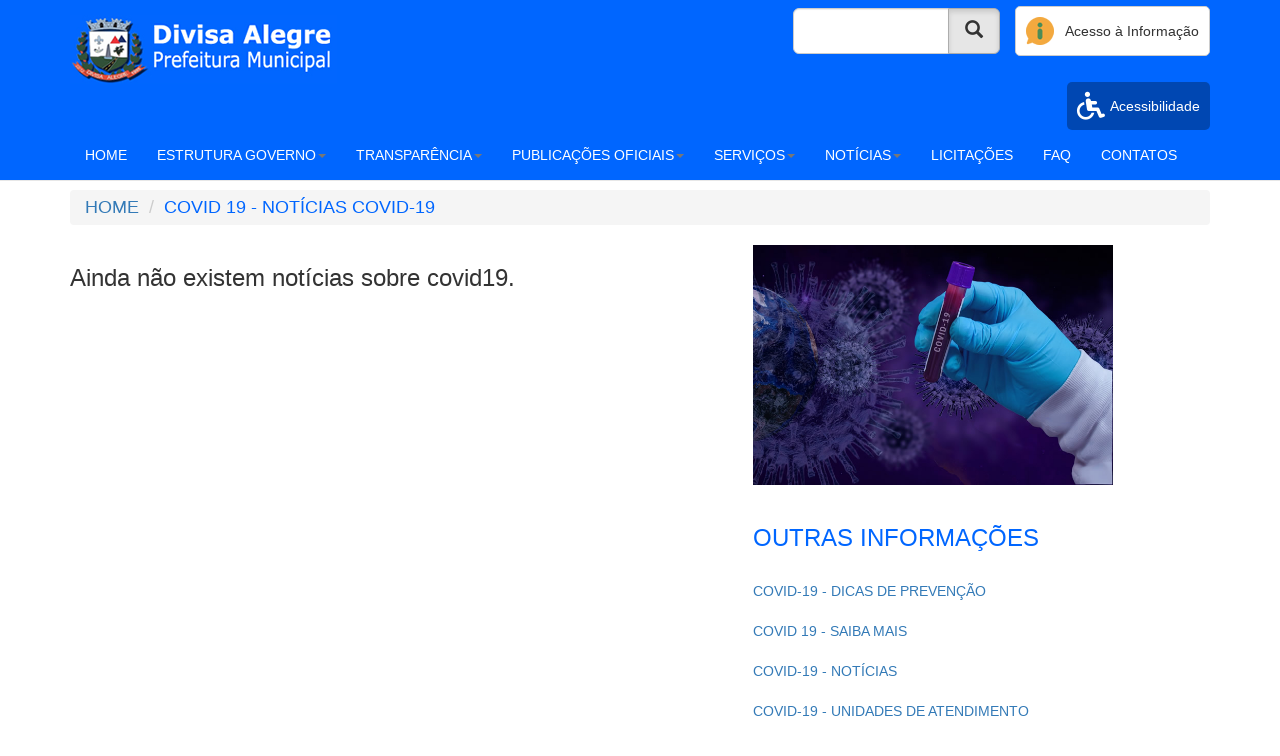

--- FILE ---
content_type: text/html; charset=UTF-8
request_url: https://divisaalegre.mg.gov.br/covidNoticias.php
body_size: 4911
content:
<!DOCTYPE html>
<html lang="en">

<head>
	<title>Prefeitura de Divisa Alegre - Minas Gerais</title>
	<meta http-equiv="Content-Type" content="text/html; charset=utf-8" />
    <meta http-equiv="X-UA-Compatible" content="IE=edge"/>
	<meta name="description" content="Prefeitura de Divisa Alegre - Minas Gerais" />
	<meta name="keywords" content="Prefeitura de Divisa Alegre - Minas Gerais" />
	<meta name="subject" content="Prefeitura de Divisa Alegre - Minas Gerais" />
	<meta name="document-rating" content="GENERAL" />
	<meta name="document-state" content="dynamic" />
	<meta name="REVISIT-AFTER" content="3 days" />
	<meta name="LANGUAGE" content="Portuguese" />
	<meta name="ROBOTS" content="index, follow" />
	<meta name="GOOGLEBOT" content="INDEX, FOLLOW" />
	<meta name="audience" content="all" />
    <meta name="viewport" content="width=device-width, initial-scale=1"/>		
	
    <meta property="og:site_name" content="Prefeitura de Divisa Alegre - Minas Gerais" />  
	<meta name="og:description" content="Prefeitura de Divisa Alegre - Minas Gerais" />
	<meta name="og:keywords" content="Prefeitura de Divisa Alegra - Minas Gerais" />	
    <meta property="og:type" content="website" />  
	<meta property="og:locale" content="pt_BR" />
	<meta property="og:title" content="Prefeitura de Divisa Alegre - Minas Gerais" />
	<meta property="og:url" content="Prefeitura de Divisa Alegre - Minas Gerais" />
	<meta property="og:image" content="http://www.divisaalegre.mg.gov.br/img/imagemOG.jpg" />

    <!-- Bootstrap Core CSS -->
    <link href="css/bootstrap.min.css" rel="stylesheet">
    <!-- Custom CSS -->
    <link href="css/acessibilidade.css" rel="stylesheet">
    <link href="css/modern-business.css" rel="stylesheet">
    <!-- Custom Fonts -->
	<link rel="stylesheet" href="https://cdnjs.cloudflare.com/ajax/libs/font-awesome/6.0.0-beta3/css/all.min.css">

    <!-- HTML5 Shim and Respond.js IE8 support of HTML5 elements and media queries -->
    <!-- WARNING: Respond.js doesn't work if you view the page via file:// -->
    <!--[if lt IE 9]>
        <script src="https://oss.maxcdn.com/libs/html5shiv/3.7.0/html5shiv.js"></script>
        <script src="https://oss.maxcdn.com/libs/respond.js/1.4.2/respond.min.js"></script>
    <![endif]-->
    <style type="text/css">
		<!--
		.style1 {color: #006600}
		.style2 {color: #008B91}
		-->
    </style>
	
	<script>
		
		$(document).ready(function () {
		$('#myModal').modal('show');
		});		
			
	</script>		
	
    <!-- jQuery -->
    <script src="js/jquery.js"></script>	
	
</head>

<body>

    <!-- Navigation -->
    <nav class="navbar navbar-default navbar-fixed-top topnav" role="navigation">
        <div class="container topnav">
            <!-- Brand and toggle get grouped for better mobile display -->
			<a class="navbar-brand topnav" href="index.php"><img src="img/logo.png" class="img-responsive" border="0" alt="Prefeitura Divisa Alegre - MG"></a>		
            <div class="navbar-header">
            <br><br>
                <button type="button" class="navbar-toggle" data-toggle="collapse" data-target="#bs-example-navbar-collapse-1">
                    <span class="sr-only">Toggle navigation</span>
                    <span class="icon-bar"></span>
                    <span class="icon-bar"></span>
                    <span class="icon-bar"></span>
                </button>
            </div>
			
            <!-- Collect the nav links, forms, and other content for toggling -->
            <div class="collapse navbar-collapse" id="bs-example-navbar-collapse-1">
				<div class="align-right-container">
    <!-- Container para o formulário e o botão "Acesso à Informação" -->
    <div class="top-row">
        <!-- Formulário de busca -->
        <form name="buscas" action="buscasDiversas.php" class="navbar-form" role="search" method="POST">
            <div class="input-group input-group-lg">
                <input type="text" class="form-control" name="palavra" size="10">
                <div class="input-group-btn ">
                    <button class="btn btn-default active" type="submit">
                        <i class="glyphicon glyphicon-search"></i>
                    </button>
                </div>
            </div>
        </form>

        <!-- Botão "Acesso à Informação" -->
        <a href="acessoInformacao.php" class="btn btn-default info-button"> <img src="img/iconEsic.png" /> &nbsp; &nbsp;Acesso à Informação</a>
    </div>

    <!-- Botão de acessibilidade -->
    <div class="accessibility-button" onclick="togglePanel()">
        <i class="fas fa-wheelchair fa-2x"></i> Acessibilidade
    </div>

    <!-- Painel de configurações -->
    <div id="accessibility-panel" class="accessibility-panel">
        <h2 align="center" style="color:#0066FF">Configurações</h2>
        <button onclick="resetSettings()"><i class="fa-solid fa-circle-xmark"></i>  Limpar Configurações</button>
        <button onClick="increaseFontSize()"><i class="fa-solid fa-plus"></i>  Aumentar Texto</button>
        <button onClick="decreaseFontSize()"><i class="fa-solid fa-minus"></i>  Diminuir Texto</button>
        <button onClick="toggleColorScheme()"><i class="fa-solid fa-circle-half-stroke"></i>  Inverter Cores</button>
        <button onClick="toggleTextAlignment()"><i class="fa-solid fa-align-center"></i> Centralizar Texto</button>
        <button onClick="adjustLetterSpacing()"><i class="fa-solid fa-bars"></i>  Espaçamento de Letras</button>
        <button onClick="toggleImages()"><i class="fa-solid fa-image"></i>  Mostrar/Ocultar Imagens</button>
    </div>
</div>          



								
                <ul class="nav navbar-nav">
                    <li>
                        <a href="index.php">HOME</a>
                    </li>				

				    <li class="dropdown">
					   
					    <a id="dLabel" data-toggle="dropdown" data-target="#">ESTRUTURA GOVERNO<b class="caret"></b></a>
						   
							<ul class="dropdown-menu">

								   <li><a href="gabinetePrefeito.php">GABINETE DO PREFEITO</a></li>	

								   <li><a href="controladoria.php">CONTROLADORIA</a></li>	

								   <li><a href="procuradoria.php">PROCURADORIA</a></li>	
								   
								   <li><a href="secretarias.php">SECRETARIAS</a></li>	
							</ul>
                    </li> 		

					<li class="dropdown">
                    	<a href="#" class="dropdown-toggle" data-toggle="dropdown">TRANSPARÊNCIA<b class="caret"></b></a>
							<ul class="dropdown-menu">
							    <li class="dropdown-submenu">
								    <a href="#" class="dropdown-Stoggle" data-toggle="dropdown">LINKS DE LEIS DA TRANSPARÊNCIA</a>
										<ul class="dropdown-menu submenu">
											   <li><a href="http://www.planalto.gov.br/ccivil_03/_ato2011-2014/2011/lei/l12527.htm">LINK DA LEGISLAÇÃO FEDERAL SOBRE TRANSPARENCIA-LEI N° 12.527/2011</a></li>
											   
											   <li><a href="http://www.siam.mg.gov.br/sla/download.pdf?idNorma=33215">LINK DA LEGISLAÇÃO ESTADUAL SOBRE TRANSPARENCIA-DEC. ESTADUAL N°
45.969/2012</a></li>
											   
											   <li><a href="https://www.transparencia.mg.gov.br/">PORTAL DA TRANSPARÊNCIA DE MG</a></li>
										</ul>
							    </li>		
								
								<li><a href="https://pmdivisaalegre.cidadesmg.com.br/portaltransparencia/" target="_blank">PORTAL DA TRANSPARÊNCIA</a></li>	
																
								<li><a href="http://cidadesmg.com.br/portaltransparencia/faces/user/covid19.xhtml?Param=DivisaAlegre" class="acessibilidade">TRANSPARÊNCIA DO COVID NO MUNICÍPIO</a></li>																
																
								<li><a href="acessoInformacao.php">E-SIC</a></li>	
								
							</ul>
                    </li> 

				    <li class="dropdown">
					    <a id="dLabel" data-toggle="dropdown" data-target="#">PUBLICAÇÕES OFICIAIS<b class="caret"></b></a>
						   
							<ul class="dropdown-menu">
								   <li><a href="concursos.php">CONCURSOS</a></li>
								   
								   <li><a href="conveniosTemp.php">CONVÊNIOS</a></li>

								   <li><a href="decretos.php">DECRETOS</a></li>	
								   
								   <li><a href="editais.php">EDITAIS</a></li>	
								   								   
								   <li><a href="instrucoesNormativas.php">INSTRUÇÕES NORMATIVAS</a></li>	
								   
								   <li><a href="terceiroSetorParceriaOSC.php">PARCERIAS ENTRE A PREFEITURA E ORGANIZAÇÕES DA SOCIEDADE CIVIL (OSC)</a></li>									   
								   
								   <li><a href="leiAldirBlanc.php">LEI ALDIR BLANC</a></li>
								   
								   <li><a href="leiPauloGustavo.php">LEI PAULO GUSTAVO</a></li>		
								   
								   <li><a href="https://pub.camaradivisaalegre.mg.gov.br/publicacao/documento/60" target="_blank">LEIS MUNICIPAIS</a></li>	
								   
								   <li><a href="LDO.php">LDO - LEI DE DIRETRIZES ORÇAMENTÁRIAS</a></li>									   
								   
								   <li><a href="LOA.php">LOA - LEI ORÇAMENTÁRIA ANUAL</a></li>		

								   <li><a href="img/Publicacoes/LEI_ORGANICA_DIVISA_ALEGRE.pdf">LEI ORGÂNICA DO MUNICÍPIO</a></li>		
								   
								   <li><a href="oficios.php">OFÍCIOS</a></li>	
								   
								   <li><a href="patrimonioCultural.php">PATRIMÔNIO CULTURAL</a></li>							

								   <li><a href="PPA.php">PPA - PLANO PLURIANUAL</a></li>									   				   
									
								   <li><a href="portarias.php">PORTARIAS</a></li>	

								   <li><a href="CMAS.php">PROCESSO CMAS 01/2023 - BIÊNIO 2023-2025</a> </li>								   

								   <li><a href="ConselhoTutelar2024-2027.php">PROCESSO CMDCA 01/2023 - MANDATO 2024-2027</a> </li>	

								   <li><a href="SME2023.php">CERTIFICAÇÃO PARA PROVIMENTO DE CARGO DE DIRETOR DE ESCOLAS MUNINCIPAIS</a> </li>	
								   
								   <li><a href="resolucoes.php">RESOLUÇÕES</a></li>		

								   <li><a href="termoFomento.php">TERMOS DE FOMENTO</a></li>										   
								   
							</ul>
                    </li> 					


					<li class="dropdown">
                    	<a href="#" class="dropdown-toggle" data-toggle="dropdown">SERVIÇOS<b class="caret"></b></a>
							<ul class="dropdown-menu">
  								<li><a href="defesaCivil.php">DEFESA CIVIL MUNICIPAL</a></li>	
							
								<li><a href="https://divisaalegre.sintesetecnologia.com.br/portalDeServicos/" target="_blank">PORTAL DE AUTO SERVIÇOS</a></li>								
								
								<li><a href="https://www.divisaalegre.mg.gov.br/contracheque.php">CONTRACHEQUE ELETRÔNICO</a></li>	

								<li><a href="http://sistema.sintesetecnologia.com.br/NFEWeb/indexNFe.xhtml?Param=DivisaAlegre">NOTA FISCAL ELETRÔNICA</a></li>
								
								<li><a href="http://sistema.sintesetecnologia.com.br/NFEWeb/credenciamento.xhtml">CREDENCIAMENTO NOTA FISCAL ELETRÔNICA</a></li>
																
								<li><a href="http://sistema.sintesetecnologia.com.br/scdn/static?id=1df1a19e-6797-4964-92ac-ab9e4ec3318b&ow=nfse&at=p" target="_blank">MANUAL DE USO DA NOTA FISCAL ELETRÔNICA</a></li>
								
								<li><a href="https://webmail.task.com.br/">WEBMAIL</a></li>		
								
								<li><a href="servicos.php">CONHEÇA TODOS SERVIÇOS EM DETALHES</a></li>															
							</ul>
                    </li> 

					<li class="dropdown">
                    	<a href="#" class="dropdown-toggle" data-toggle="dropdown">NOTÍCIAS<b class="caret"></b></a>
							<ul class="dropdown-menu">
  								<li><a href="noticias.php">NOTÍCIAS</a></li>	
								
								<li class="dropdown-submenu">
								   <a href="#" class="dropdown-Stoggle" data-toggle="dropdown">COVID-19</a>
	
										<ul class="dropdown-menu submenu">

											   <li><a href="covidBoletim.php">BOLETIM EPIDEMIOLÓGICO</a></li>													
										
											   <li><a href="covid_saibaMais.php">COVID19 - CONHEÇA MAIS</a></li>											
											   
											   <li><a href="dicasCovid.php">COVID-19 - DICAS DE PREVENÇÃO</a></li>
											   
											   <li><a href="covidNoticias.php">COVID-19 - NOTÍCIAS</a></li>
											   
											   <li><a href="covidUnidades.php">COVID-19 - UNIDADES DE ATENDIMENTO</a></li>
										</ul>
							    </li>	
								
  								<li><a href="videos.php">VÍDEOS DE EVENTOS</a></li>															
							</ul>
                    </li> 
									
                    <li>
                        <a href="licitacao.php">LICITAÇÕES</a>
                    </li>					
					
                    <li>
                        <a href="faq.php">FAQ</a>
                    </li>									
					
                    <li>
                        <a href="contatos.php">CONTATOS</a>
                    </li>
			
			 </ul>	
	
            </div>
			 
            <!-- /.navbar-collapse -->
        </div>
        <!-- /.container -->
    </nav>
 
	<br><br><br><br>
	
    <div class="container">
		<div class="row">
			<div class="col-lg-12">
				<h4>
					<ol class="breadcrumb">
						<li><a href="index.php">HOME</a></li>
						<li class="active" style="color:#0066FF">COVID 19 - NOTÍCIAS COVID-19</li>
					</ol>
				</h4>
			</div>
        </div>
		<div class="row"> 
            <div class="col-lg-6">
							
		 
<h3>Ainda não existem notícias sobre covid19.</h3>	
			 </div>
			 
             <div class="col-lg-4 col-lg-offset-1 col-sm-6"> 
					<img class="img-responsive" src="img/combateCovid19.jpg" alt="Prefeitura Divisa Alegre - MG"  border="0"><br>

					<h3 class="acessibilidade" style="color:#0066FF">OUTRAS INFORMAÇÕES</h3><br>
					
  				    <a href="dicasCovid.php">COVID-19 - DICAS DE PREVENÇÃO</a><br><br>
					
  				    <a href="covid_saibaMais.php">COVID 19 - SAIBA MAIS</a><br><br>
					
				    <a href="covid_noticias.php">COVID-19 - NOTÍCIAS</a><br><br>
				   
				    <a href="covidUnidades.php">COVID-19 - UNIDADES DE ATENDIMENTO</a><br><br> 
					
				    <a href="#" class="acessibilidade">TRANSPARÊNCIA DO COVID NO MUNICÍPIO</a><br><br> 					
 					
					<p align="left" class="acessibilidade"> 
					<h3  class="acessibilidade" style="color:#0066FF">CONTATOS</h3> 
						<i class="fa fa-phone acessibilidade"></i> +55 (33) 3755-8187<br> 
						<i class="fa fa-envelope-o  acessibilidade"></i><a href="mailto:contato@divisaalegre.mg.gov.br"> contato@divisaalegre.mg.gov.br</a> <br><br>					   
					</p>
					<br><br>
			 </div>	
		</div>
    </div>
 
	
        <!-- Footer -->
    <footer class="text-center">
        <div class="footer-above">
            <div class="container">
                <div class="row">
                    <div class="footer-col col-md-4" align="left">
                        <h3 style="color:#FFFFFF"><b>CONTATOS</b></h3>
						<p align="justify">
    		            <i class="fa fa-envelope"> </i> contato@divisaalegre.mg.gov.br<br /><br />
						<a href="https://webmail.task.com.br/" target="_blank" style="color:#FFFFFF">Webmail</a></p><br /> 						
						<h3 style="color:#FFFFFF"><b>ATENDIMENTO AO PÚBLICO</b> </h3>				
			            <p align="justify">Segunda a Sexta - 07:00 às 13:00h</p> 	
			             <p align="justify"><i class="fas fa-info-circle"></i> <a href="https://www.divisaalegre.mg.gov.br/acessoInformacao.php" target="_self" style="color:#FFFFFF">eSIC - Acesso à Informação</a></p> 	
						
											
                    </div>

                    <div class="footer-col col-md-4" align="left">
                        <h3 style="color:#FFFFFF"><b>LOCALIZAÇÃO</b></h3> 
                        <p align="justify">
						   Rua Alfredo Luiz Bahia, 04<br /><br />
                           Bairro Centro<br /><br />
                           CEP: 39.995-000 - Divisa Alegre - MG</p><br />
					     	
                        <h3  style="color:#FFFFFF"><b>REDES SOCIAIS</b></h3>
							<span class="fa-stack fa-3x">
								<a href="https://www.instagram.com/prefeituradedivisa/"  target="_blank"><i class="fa-brands fa-instagram fa-stack-2x fa-inverse"></i></a><br /><br /> 								
							</span>
	 				</div>

                    <div class="footer-col col-md-4" align="left">
			           <div id="cont_0aadd8d857b05dea4eeba071c63670a5"><script type="text/javascript" async src="https://www.tempo.com/wid_loader/0aadd8d857b05dea4eeba071c63670a5"></script></div>
				       <br /><p class="acessibilidade" align="center"><a href="https://pt.wikipedia.org/wiki/Divisa_Alegre" target="_blank" style="color:#FFFFFF">História e  detalhes sobre a cidade (Wikipedia) </a></p><br />
                    </div>
            </div>
        </div>
		
        <div class="footer-below">
            <div class="container">
                <div class="row">
                    <div class="col-lg-12">
                        Copyright © Prefeitura de Divisa Alegre - MG - Todos os direitos reservados<br /><br />
						 
						Desenvolvido por &nbsp;<a href="http://www.wvx.com.br/" target="_blank"  style="color:#FFFFFF"><strong>WVX</strong></a> 
						 
					</div>
                </div>
            </div>
        </div>
    </footer>

	<script src="js/util.js"></script>	

    <!-- Bootstrap Core JavaScript -->
    <script src="js/bootstrap.min.js"></script>
    <script language="JavaScript" type="text/javascript" src="js/acessibilidade.js"></script>
</body>

</html>

		 



--- FILE ---
content_type: text/css
request_url: https://divisaalegre.mg.gov.br/css/acessibilidade.css
body_size: 698
content:
/* Container geral para alinhar itens � direita */
.align-right-container {
    display: flex;
    flex-direction: column;
    align-items: flex-end; /* Alinha todos os itens � direita */
    position: relative; /* Necess�rio para posicionar o painel de configura��es */
}

/* Container para o formul�rio e o bot�o "Acesso � Informa��o" */
.top-row {
    display: flex;
    align-items: center; /* Alinha verticalmente ao centro */
    margin-bottom: 10px; /* Espa�o abaixo da linha */
    gap: 10px; /* Espa�o entre o formul�rio e o bot�o "Acesso � Informa��o" */
}

/* Ajusta o formul�rio de busca */
.navbar-form {
    display: flex;
    align-items: center;
}

/* Bot�o "Acesso � Informa��o" */
.info-button {
    display: inline-flex;
    align-items: center;
    padding: 10px;
    border-radius: 5px;
}

/* Bot�o de acessibilidade */
.accessibility-button {
    background-color: rgba(0, 0, 0, 0.3);
    color: #fff;
    padding: 10px;
    border-radius: 5px;
    cursor: pointer;
    z-index: 99999; /* Um valor alto para garantir que o bot�o fique sobre outros elementos */
    display: flex;
    align-items: center;
    margin-top: 10px; /* Espa�o acima do bot�o de acessibilidade */
    position: relative; /* Necess�rio para posicionar o painel em rela��o a ele */
}

/* Estilo do �cone dentro do bot�o */
.accessibility-button i {
    margin-right: 5px;
}

/* Painel de configura��es */
.accessibility-panel {
    position: absolute;
    right: 0; /* Alinha � direita do bot�o */
    top: calc(100% + 10px); /* Ajusta para ficar logo abaixo do bot�o de acessibilidade */
    width: 260px;
    background-color: rgba(0, 0, 0, 0.8);
    color: #fff;
    padding: 20px;
    display: none; /* Inicialmente oculto */
    z-index: 99999; /* Deve ser maior que todos os outros elementos da p�gina */
}

/* Estilize o painel conforme necess�rio */
.accessibility-panel button {
    display: block;
    margin-bottom: 10px;
    padding: 10px;
    background-color: #444;
    border: none;
    color: #fff;
    cursor: pointer;
    width: 100%;
	text-align: left;
	font-size: 16px;
	
}

.accessibility-panel button:hover {
    background-color: #555;
}

/* Ajusta o tamanho e a exibi��o das imagens */
img {
    display: block;
}

/* Define a cor amarela para o �cone */
.yellow-icon {
    color: yellow;
}

--- FILE ---
content_type: text/css
request_url: https://divisaalegre.mg.gov.br/css/modern-business.css
body_size: 3116
content:
/*!
 * Start Bootstrap - Modern Business HTML Template (http://startbootstrap.com)
 * Code licensed under the Apache License v2.0.
 * For details, see http://www.apache.org/licenses/LICENSE-2.0.
 */

/* Global Styles */

html,
body {
    height: 100%;
}

body {
    padding-top: 100px; /* Required padding for .navbar-fixed-top. Remove if using .navbar-static-top. Change if height of navigation changes. */
}


/* navbar */
.navbar-default {
    background-color: #0066FF;
    border-color: #E7E7E7;
}
/* title */
.navbar-default .navbar-brand {
    color: #00FF33;
}
.navbar-default .navbar-brand:hover,
.navbar-default .navbar-brand:focus {
    color: #5E5E5E;
}
/* link */
.navbar-default .navbar-nav > li > a {
    color: #FFFFFF;
}
.navbar-default .navbar-nav > li > a:hover,
.navbar-default .navbar-nav > li > a:focus {
    color: #00FF33;
}
.navbar-default .navbar-nav > .active > a, 
.navbar-default .navbar-nav > .active > a:hover, 
.navbar-default .navbar-nav > .active > a:focus {
    color: #555;
    background-color: #E7E7E7;
}
.navbar-default .navbar-nav > .open > a, 
.navbar-default .navbar-nav > .open > a:hover, 
.navbar-default .navbar-nav > .open > a:focus {
    color: #555;
    background-color: #D5D5D5;
}
/* caret */
.navbar-default .navbar-nav > .dropdown > a .caret {
    border-top-color: #777;
    border-bottom-color: #777;
}
.navbar-default .navbar-nav > .dropdown > a:hover .caret,
.navbar-default .navbar-nav > .dropdown > a:focus .caret {
    border-top-color: #333;
    border-bottom-color: #333;
}
.navbar-default .navbar-nav > .open > a .caret, 
.navbar-default .navbar-nav > .open > a:hover .caret, 
.navbar-default .navbar-nav > .open > a:focus .caret {
    border-top-color: #555;
    border-bottom-color: #555;
}
/* mobile version */
.navbar-default .navbar-toggle {
    border-color: #DDD;
}
.navbar-default .navbar-toggle:hover,
.navbar-default .navbar-toggle:focus {
    background-color: #DDD;
}
.navbar-default .navbar-toggle .icon-bar {
  background-color: #CCC;
}
@media (max-width: 767px) {
  .navbar-default .navbar-nav .open .dropdown-menu > li > a {
      color: #777;
    }
  .navbar-default .navbar-nav .open .dropdown-menu > li > a:hover,
  .navbar-default .navbar-nav .open .dropdown-menu > li > a:focus {
          color: #333;
    }
}


/* Home Page Carousel */

.intro-header {
    padding-top: 60px; 
    padding-bottom:10px;
    text-align: center;
    color: #f8f8f8;
    background: url(../img/intro-bg.jpg) no-repeat center center;
    background-size: cover;
}

.intro-message {
    position: relative;
    padding-top: 7%;
    padding-bottom: 5%;
}

.intro-message > h1 {
    margin: 0;
    text-shadow: 2px 2px 3px rgba(0,0,0,0.6);
    font-size: 5em;
}

.intro-divider {
    width: 400px;
    border-top: 1px solid #f8f8f8;
    border-bottom: 1px solid rgba(0,0,0,0.2);
}

.intro-message > h3 {
    text-shadow: 2px 2px 3px rgba(0,0,0,0.6);
}

@media(max-width:767px) {
    .intro-message {
        padding-bottom: 10%;
    }

    .intro-message > h1 {
        font-size: 3em;
    }

    ul.intro-social-buttons > li {
        display: block;
        margin-bottom: 20px;
        padding: 0;
    }

    ul.intro-social-buttons > li:last-child {
        margin-bottom: 0;
    }

    .intro-divider {
        width: 100%;
    }
}


header.carousel {
    height: 75%;
}

header.carousel .item,
header.carousel .item.active,
header.carousel .carousel-inner {
    height: 100%;
}

header.carousel .fill {
    width: 100%;
    height: 100%;
    background-position: center;
    background-size: cover;

}

.carousel-control.left
{
	background: none;
}
.carousel-control.right
{
	background: none;
}

.carousel-control
{
	position: absolute;
	top: 45%;
	bottom: 0;
	left: 0;
	width: 15%;
	font-size: auto;
	color: #fff;
	text-align: center;
	opacity: 1;
	text-shadow: none;
}
.carousel-control:hover
{
	color: #000;
}
.carousel-indicators
{
	bottom: -50px;
}
.carousel-indicators li
{
	display: inline-block;
	width: 15px;
	height: 15px;
	margin: 1px;
	text-indent: -999px;
	cursor: pointer;
	background-color: #FFFFFF;
	background-color: rgba(0,0,0,0);
	border: 1px solid #0066FF;
	border-radius: 50%;
}
.carousel-indicators .active
{
	width: 16px;
	height: 16px;
	margin: 0;
	background-color: #EAEAEA;
}
.carousel-caption
{
	position: absolute;
	right: 0;
	bottom: 0;
	left: 0;
	z-index: 10;
	padding-top: 20px;
	padding-bottom: 20px;
	color: #fff;
	text-align: center;
	background: rgba(60,120,120,0.6);
}		




.carousel2-control.left
{
	background: none;
}
.carousel2-control.right
{
	background: none;
}

.carousel2-control
{
	position: absolute;
	top: 45%;
	bottom: 0;
	left: 0;
	width: 15%;
	font-size: auto;
	color: #fff;
	text-align: center;
	opacity: 1;
	text-shadow: none;
}
.carousel2-control:hover
{
	color: #000;
}
.carousel2-indicators
{
	bottom: -50px;
}
.carousel2-indicators li
{
	display: inline-block;
	width: 15px;
	height: 15px;
	margin: 1px;
	text-indent: -999px;
	cursor: pointer;
	background-color: #000\9;
	background-color: rgba(0,1,2,0);
	border: 1px solid #16a085;
	border-radius: 50%;
}
.carousel2-indicators .active
{
	width: 16px;
	height: 16px;
	margin: 0;
	background-color: #16a085;
}
.carousel2-caption
{
	position: absolute;
	right: 0;
	bottom: 0;
	left: 0;
	z-index: 10;
	padding-top: 20px;
	padding-bottom: 20px;
	color: #fff;
	text-align: center;
	background: rgba(60,120,120,0.6);
}		


/* Banner Central 1 */

.banner {
    padding: 80px 20px 120px  0;
    color: #f8f8f8;
    background: url(../img/banner-bg.jpg) no-repeat center center;
    background-size: cover;
}

.banner h2 {
    margin: 0;
    text-shadow: 2px 2px 3px rgba(0,0,0,0.6);
    font-size: 5em;
}

.banner ul {
    margin-bottom: 0;
}

.banner-social-buttons {
    float: right;
    margin-top: 0;
}

/* Banner Central 2 */

.banner {
    padding: 130px 20px 70px  0;
    color: #f8f8f8;
    background: url(../img/banner-bg.jpg) no-repeat center center;
    background-size: cover;
}

.banner h2 {
    margin: 0;
    text-shadow: 2px 2px 3px rgba(0,0,0,0.6);
    font-size: 5em;
}

.banner ul {
    margin-bottom: 0;
}

.banner-social-buttons {
    float: right;
    margin-top: 0;
}


/* Responsive Styles */

@media(max-width:991px) {
    .customer-img,
    .img-related {
        margin-bottom: 30px;
    }
}

@media(max-width:767px) {
    .img-portfolio {
        margin-bottom: 15px;
    }

    header.carousel .carousel {
        height: 90%;
    }

    .intro-message {
        padding-bottom: 10%;
    }

    .intro-message > h1 {
        font-size: 3em;
    }

    ul.intro-social-buttons > li {
        display: block;
        margin-bottom: 20px;
        padding: 0;
    }

    ul.intro-social-buttons > li:last-child {
        margin-bottom: 0;
    }

    .intro-divider {
        width: 100%;
    }
}

.dropdown-submenu {
    position: relative;
}

.dropdown-submenu>.dropdown-menu {
    top: 0;
    left: 100%;
    margin-top: -6px;
    margin-left: -1px;
    -webkit-border-radius: 0 6px 6px 6px;
    -moz-border-radius: 0 6px 6px;
    border-radius: 0 6px 6px 6px;
}

.dropdown-submenu:hover>.dropdown-menu {
    display: block;
}

.dropdown-submenu>a:after {
    display: block;
    content: " ";
    float: right;
    width: 0;
    height: 0;
    border-color: transparent;
    border-style: solid;
    border-width: 5px 0 5px 5px;
    border-left-color: #ccc;
    margin-top: 5px;
    margin-right: -10px;
}

.dropdown-submenu:hover>a:after {
    border-left-color: #fff;
}

.dropdown-submenu.pull-left {
    float: none;
}

.dropdown-submenu.pull-left>.dropdown-menu {
    left: -100%;
    margin-left: 10px;
    -webkit-border-radius: 6px 0 6px 6px;
    -moz-border-radius: 6px 0 6px 6px;
    border-radius: 6px 0 6px 6px;
}

/* Faixa Styles */

faixa {
  color: white;
}
faixa h3 {
  margin-bottom: 30px;
}
faixa .faixa-above {
  padding-top: 50px;
  background-color: #0047B2;
  padding-bottom: 50px;  
}
faixa .faixa-col {
  margin-bottom: 50px;
}



/* Faixa-Menu */
.faixa-menu {
    background-color: #0099CC; /* Cor de fundo da faixa de menu */
    padding: 50px 0; /* Espa�amento superior e inferior */
    color: white; /* Cor do texto */
}

/* Estilos espec�ficos para os bot�es dentro da faixa de menu */
.faixa-menu .info-button {
    display: flex;
    flex-direction: column; /* Organiza o �cone e o texto em uma coluna */
    align-items: center;
    justify-content: center;
    text-align: center;
    height: 100%; /* Ocupa a altura total da coluna */
    width: 100%; /* Ocupa a largura total da coluna */
    font-size: 12px; /* Tamanho da fonte ajustado */
    background-color: #f8f9fa; /* Cor de fundo do bot�o */
    border: 1px solid #ccc; /* Cor da borda do bot�o */
    color: #000; /* Cor do texto do bot�o */
    text-decoration: none; /* Remove o sublinhado do link */
    border-radius: 4px; /* Bordas arredondadas */
    padding: 10px; /* Espa�amento interno */
    box-sizing: border-box; /* Inclui bordas e padding nas dimens�es totais do bot�o */
    overflow: hidden; /* Garante que o texto n�o ultrapasse o bot�o */
    line-height: 1.2; /* Ajusta a altura da linha para centralizar o texto verticalmente */
}

/* Footer Styles */

footer {
    color: #fff;
}

footer h3 {
    margin-bottom: 30px;
}

footer .footer-above {
    padding-top: 50px;
    background-color: #0066FF;
}

footer .footer-col {
    margin-bottom: 50px;
}

footer .footer-below {
    padding: 30px 0;
    background-color: #0066FF;
}

/* Responsive Styles */

/* Responsive Styles */

@media(max-width:991px) {
    .customer-img,
    .img-related {
        margin-bottom: 30px;
    }
}

@media(max-width:767px) {
    .img-portfolio {
        margin-bottom: 15px;
    }

    header.carousel .carousel {
        height: 90%;
    }
}

.box-cookies {
  position: fixed;
  background: rgba(0, 0, 0, .8);
  width: 100%;
  padding: 5px;
  z-index: 998;
  bottom: 0;
  display: center;
  justify-content: space-between;
  text-align: center;  
}

.box-cookies .msg-cookies {
  width: 90%; 
  left: 20px; 
  right: 20px; 
  align-self: center;
  justify-content:center;   
  padding: 15px;
  color: #FFF;
  font-size: 13px;
}

.box-cookies .btn-cookies {
  text-align: center;
  margin-bottom: 10px;  
  color: #fff;
  font-size: 16px;
  btn-align: center;
}

.box-cookies .btn-cookies {
  background: #FF6600;
  cursor: pointer;
  align-self: center;
  border: none;
  border-radius: 5px;  
  border:0;
  width:100px;
  height: 30px; 
}

@media screen and (max-width: 600px) {
  .box-cookies {
    flex-direction: column;
  }
}

#my-divTitulo {
background-color: #00CC66;
width: 100%;
height: 80px;
}

h2.fill-div {
text-align: center;
display: block;
height: 100%;
width: 100%;
text-decoration: none;
}

#my-div {
background-color: #FFFF00;
width: 100%;
height: 60px;
}

a.fill-div {
text-align: center;
display: block;
height: 100%;
width: 100%;
text-decoration: none;
}

.my-button {
  display: inline-block;
  padding: 12px 24px;
  border: 1px solid #333;
  background-color: #00CC33;
  width: 49%;
  color: #FFF;
  text-decoration: none;
  text-align: center;
  cursor: pointer;
  transition: background-color #009933;
}

.my-button:hover {
  background-color: #009933;
  color: #FFF;
}

.my-button:link {
  color: #FFF; 
}
 

/* Ajusta o �cone dentro do bot�o */
/* Estilos para a faixa de menu */
.faixa-menu {
    background-color: #0047B2; /* Cor de fundo da faixa de menu */
    padding: 50px 0; /* Espa�amento superior e inferior */
    color: white; /* Cor do texto */
}

/* Estilos espec�ficos para os bot�es dentro da faixa de menu */
.faixa-menu .info-button {
    display: flex;
    flex-direction: column;
    align-items: center;
    justify-content: center;
    text-align: center;
    height: 120px; /* Defina a altura fixa desejada */
    width: 100%; /* Ocupa a largura total da coluna */
    font-size: 12px;
    background-color: #f8f9fa;
    border: 1px solid #ccc;
    color: #000;
    text-decoration: none;
    border-radius: 4px;
    padding: 10px;
    box-sizing: border-box;
    overflow: hidden;
    line-height: 1.2;
    transition: background-color 0.3s ease, color 0.3s ease, border-color 0.3s ease;
}


/* Adiciona um efeito de contraste ao passar o mouse sobre o bot�o */
.faixa-menu .info-button:hover {
    background-color: #e9ecef; /* Cor de fundo ao passar o mouse */
    color: #007bff; /* Cor do texto ao passar o mouse */
    border-color: #007bff; /* Cor da borda ao passar o mouse */
}


/* Ajusta o �cone dentro do bot�o */
.faixa-menu .info-button i {
    margin-bottom: 8px; /* Espa�o entre o �cone e o texto */
    font-size: 24px; /* Tamanho do �cone */
    background-color: #e9ecef; /* Cor de fundo ao passar o mouse (outra cor para contraste) */
    color: #000; /* Mant�m a cor do texto */
    border-color: #ddd; /* Cor da borda ao passar o mouse */

}

/* Define a cor amarela para o �cone */
.yellow-icon {
    color: yellow;
}

/* Garante que as colunas tenham a mesma largura e comportamento */
.faixa-menu .faixa-col {
    display: flex;
    justify-content: center;
    align-items: center;
    flex: 1; /* Faz com que todas as colunas tenham a mesma largura */
    margin-bottom: 20px; /* Espa�amento inferior */
    min-height: 100px; /* Garante altura m�nima para os bot�es */
}

/* Remover margem negativa para a row */
.faixa-menu .row {
    margin-left: 0;
    margin-right: 0;
}

/* Adicionar margem entre as colunas */
.faixa-menu .col-lg-2, .faixa-menu .col-sm-2 {
    padding-left: 15px;
    padding-right: 15px;
}


/* Garante que o texto dentro do bot�o quebre linha corretamente */
.faixa-menu .info-button span {
    display: block;
    word-break: break-word; /* Permite que o texto quebre linha */
    overflow-wrap: break-word; /* Garante a quebra de linha */
}




--- FILE ---
content_type: text/javascript
request_url: https://divisaalegre.mg.gov.br/js/util.js
body_size: 2345
content:
/*
Contraste site
*/
function contraste(){
     $("body")
         .css("background-color", "black")
         .css("color", "white");
}


function semContraste(){
     $("body")
         .css("background-color", "white")
         .css("color", "black");
}


/*
Valida��o de CPF pelo d�gito verificador
*/
function isCPF(strCPF) {

    strCPF = strCPF.replace(/[^\d]+/g,'');

	if (strCPF == "00000000000")
		return false;

    if(strCPF == '') return false;
     
    if (strCPF.length != 11)
        return false;

	var soma = 0;
    var resto;

	for (i=1; i<=9; i++)
		soma = soma + parseInt(strCPF.substring(i-1, i)) * (11 - i); 
    
	resto = (soma * 10) % 11;
    
	if ((resto == 10) || (resto == 11)) 
		resto = 0;

	if (resto != parseInt(strCPF.substring(9, 10)) )
		return false;
	
	soma = 0;
    
	for (i = 1; i <= 10; i++)
       soma = soma + parseInt(strCPF.substring(i-1, i)) * (12 - i);
    
	resto = (soma * 10) % 11;

	if ((resto == 10) || (resto == 11)) 
		resto = 0;
		
    if (resto != parseInt(strCPF.substring(10, 11) ) )
        return false;
    
	return true;
	
}

/*
Valida��o de CNPJ pelo d�gito verificador
*/
function isCNPJ(cnpj) {
 
    cnpj = cnpj.replace(/[^\d]+/g,'');
 
    if(cnpj == '') return false;
     
    if (cnpj.length != 14)
        return false;
 
    // Elimina CNPJs invalidos conhecidos
    if (cnpj == "00000000000000" ||
        cnpj == "11111111111111" ||
        cnpj == "22222222222222" ||
        cnpj == "33333333333333" ||
        cnpj == "44444444444444" ||
        cnpj == "55555555555555" ||
        cnpj == "66666666666666" ||
        cnpj == "77777777777777" ||
        cnpj == "88888888888888" ||
        cnpj == "99999999999999")
        return false;
         
    // Valida DVs
    tamanho = cnpj.length - 2
    numeros = cnpj.substring(0,tamanho);
    digitos = cnpj.substring(tamanho);
    soma = 0;
    pos = tamanho - 7;
    for (i = tamanho; i >= 1; i--) {
      soma += numeros.charAt(tamanho - i) * pos--;
      if (pos < 2)
            pos = 9;
    }
    resultado = soma % 11 < 2 ? 0 : 11 - soma % 11;
    if (resultado != digitos.charAt(0))
        return false;
         
    tamanho = tamanho + 1;
    numeros = cnpj.substring(0,tamanho);
    soma = 0;
    pos = tamanho - 7;
    for (i = tamanho; i >= 1; i--) {
      soma += numeros.charAt(tamanho - i) * pos--;
      if (pos < 2)
            pos = 9;
    }
    resultado = soma % 11 < 2 ? 0 : 11 - soma % 11;
    if (resultado != digitos.charAt(1))
          return false;
           
    return true;
    
}

// Filtra somente n�meros
function soNumeros(v) {
	return v.replace(/\D/g,"");
}

// v�lida e-mail
function isEmail(e) {

	var regex =	/^([A-Za-z0-9_\-\.])+\@([A-Za-z0-9_\-\.])+\.([A-Za-z]{2,4})$/;
	if ( regex.test(e) )
		return true;
	
	return false;
	
}

function mascara(o,f) {
	v_obj=o;
	v_fun=f;
	setTimeout("execmascara()",1);
}

function execmascara() {
	v_obj.value=v_fun(v_obj.value);
}

function leech(v) {
	
	v=v.replace(/o/gi,"0")
	v=v.replace(/i/gi,"1")
	v=v.replace(/z/gi,"2")
	v=v.replace(/e/gi,"3")
	v=v.replace(/a/gi,"4")
	v=v.replace(/s/gi,"5")
	v=v.replace(/t/gi,"7")

	return v;

}

function setupper(myfield) {

	if (myfield.inchange)
		return;

	myfield.inchange=true;
	myfield.value=myfield.value.toUpperCase();
	myfield.inchange=false;
	
}

/*
	Abrir requisi��o do ajax para utiliza��o geral de qualquer consulta Ajax
*/
function openAjax()
{
	var ajax;
	try	{ajax = new XMLHttpRequest();}	// XMLHttpRequest para Firefox, Safari, dentre outros.
	catch(ee)
	{
		try	{ajax = new ActiveXObject("Msxml2.XMLHTTP");}	// Para o IE 6.0 da MS
		catch(e)
		{
			try	{ajax = new ActiveXObject("Microsoft.XMLHTTP");}	// Para o IE da MS
			catch(E) {ajax = false;}
		}
	}
	return ajax;
}

/* 
-------------Ajax de sele��o de cidades------------------
id - id do campo de estado que retorna o valor
url - url do caminho da consulta ex.: 'selecionaCidade.php?estado='
objresult - objeto que vai receber o resultado
*/
function ExecAjaxCidade(id, url, objresult) {
			
	//  Pega Variavel do Formulario
	var estado = document.getElementById(id).value;

	//  Passa parametro para a URL  
	var url = url+estado;
		
	var exibeResultado = document.getElementById(objresult);
	var ajax = openAjax();	// Chama funcao que inicia o Ajax
				
	ajax.open("GET", url, true); // true indica que a execucao sera de forma assincrona
	ajax.setRequestHeader("Content-Type", "application/x-www-form-urlencoded");
	ajax.setRequestHeader("Cache-Control", "no-store, no-cache, must-revalidate");
	ajax.setRequestHeader("Cache-Control", "post-check=0, pre-check=0");
	ajax.setRequestHeader("Pragma", "no-cache");
	
	ajax.onreadystatechange = function() {
		
		if(ajax.readyState == 1) {
			exibeResultado.innerHTML = "<img src='../../imagens/wait.gif'>";
		} else if(ajax.readyState == 4) {
			// Quando estiver tudo pronto.
			if(ajax.status == 200) {
				var resultado = ajax.responseText;
				//resultado = unescape(resultado.replace(/\+/g," "));
				exibeResultado.innerHTML = resultado;
			} else {
				exibeResultado.innerHTML = "Ocorreram erros no processamento...";
			}
		}
	}

	ajax.setRequestHeader("Content-Type", "application/x-www-form-urlencoded");
	ajax.setRequestHeader("Cache-Control", "no-store, no-cache, must-revalidate");
	ajax.setRequestHeader("Cache-Control", "post-check=0, pre-check=0");
	ajax.setRequestHeader("Pragma", "no-cache");
	ajax.send(null);	// Submete

}

function ExecAjaxCidade2(id, url, objresult) {
			
	//  Pega Variavel do Formulario
	var estado2 = document.getElementById(id).value;

	//  Passa parametro para a URL  
	var url = url+estado2;
		
	var exibeResultado = document.getElementById(objresult);
	var ajax = openAjax();	// Chama funcao que inicia o Ajax
				
	ajax.open("GET", url, true); // true indica que a execucao sera de forma assincrona
	ajax.setRequestHeader("Content-Type", "application/x-www-form-urlencoded");
	ajax.setRequestHeader("Cache-Control", "no-store, no-cache, must-revalidate");
	ajax.setRequestHeader("Cache-Control", "post-check=0, pre-check=0");
	ajax.setRequestHeader("Pragma", "no-cache");
	
	ajax.onreadystatechange = function() {
		
		if(ajax.readyState == 1) {
			exibeResultado.innerHTML = "<img src='../../imagens/wait.gif'>";
		} else if(ajax.readyState == 4) {
			// Quando estiver tudo pronto.
			if(ajax.status == 200) {
				var resultado2 = ajax.responseText;
				//resultado = unescape(resultado.replace(/\+/g," "));
				exibeResultado.innerHTML = resultado2;
			} else {
				exibeResultado.innerHTML = "Ocorreram erros no processamento...";
			}
		}
	}

	ajax.setRequestHeader("Content-Type", "application/x-www-form-urlencoded");
	ajax.setRequestHeader("Cache-Control", "no-store, no-cache, must-revalidate");
	ajax.setRequestHeader("Cache-Control", "post-check=0, pre-check=0");
	ajax.setRequestHeader("Pragma", "no-cache");
	ajax.send(null);	// Submete

}

		
function limpaCache(url){
	if(url.indexOf("?")>=0){
		return aurl + "&rand=" + encodeURI(Math.random() * 100000);
	}else{
		return aurl + "?randon=" + encodeURI(Math.random() * 100000);
	}
}
 
function formatar_moeda(campo, separador_milhar, separador_decimal, tecla) {
	var sep = 0;
	var key = '';
	var i = j = 0;
	var len = len2 = 0;
	var strCheck = '0123456789';
	var aux = aux2 = '';
	var whichCode = (window.Event) ? tecla.which : tecla.keyCode;

	if (whichCode == 13) return true; // Tecla Enter
	if (whichCode == 8) return true; // Tecla Delete
	key = String.fromCharCode(whichCode); // Pegando o valor digitado
	if (strCheck.indexOf(key) == -1) return false; // Valor inv�lido (n�o inteiro)
	len = campo.value.length;
	for(i = 0; i < len; i++)
	if ((campo.value.charAt(i) != '0') && (campo.value.charAt(i) != separador_decimal)) break;
	aux = '';
	for(; i < len; i++)
	if (strCheck.indexOf(campo.value.charAt(i))!=-1) aux += campo.value.charAt(i);
	aux += key;
	len = aux.length;
	if (len == 0) campo.value = '';
	if (len == 1) campo.value = '0'+ separador_decimal + '0' + aux;
	if (len == 2) campo.value = '0'+ separador_decimal + aux;

	if (len > 2) {
		aux2 = '';

		for (j = 0, i = len - 3; i >= 0; i--) {
			if (j == 3) {
				aux2 += separador_milhar;
				j = 0;
			}
			aux2 += aux.charAt(i);
			j++;
		}

		campo.value = '';
		len2 = aux2.length;
		for (i = len2 - 1; i >= 0; i--)
		campo.value += aux2.charAt(i);
		campo.value += separador_decimal + aux.substr(len - 2, len);
	}

	return false;
} 




--- FILE ---
content_type: text/javascript
request_url: https://divisaalegre.mg.gov.br/js/acessibilidade.js
body_size: 825
content:
// Mostrar ou ocultar o painel de acessibilidade
function togglePanel() {
    var panel = document.querySelector('.accessibility-panel');
    if (panel.style.display === 'none' || panel.style.display === '') {
        panel.style.display = 'block';
    } else {
        panel.style.display = 'none';
    }
}

// Resetar configura��es
function resetSettings() {
    // Remove a classe de invers�o de cores
    document.body.classList.remove('invert-colors');

    // Remove a classe dark-mode
    document.body.classList.remove('dark-mode');
    
    // Remove outras configura��es
    document.body.style.fontSize = ''; // Resetar tamanho do texto
    document.body.style.textAlign = ''; // Resetar alinhamento do texto
    document.body.style.letterSpacing = ''; // Resetar espa�amento de letras

    // Exibir todas as imagens
    var images = document.querySelectorAll('img');
    images.forEach(function(img) {
        img.style.display = 'block';
    });
    
    // Resetar a cor de fundo e do texto ao estado original
    document.body.style.backgroundColor = '#fff'; // Cor de fundo padr�o
    document.body.style.color = '#000'; // Cor do texto padr�o
}

// Aumentar o tamanho da fonte
function increaseFontSize() {
    var body = document.body;
    var currentSize = window.getComputedStyle(body, null).getPropertyValue('font-size');
    var newSize = parseFloat(currentSize) * 1.2; // Aumenta 20%
    body.style.fontSize = newSize + 'px';
}

// Diminuir o tamanho da fonte
function decreaseFontSize() {
    var body = document.body;
    var currentSize = window.getComputedStyle(body, null).getPropertyValue('font-size');
    var newSize = parseFloat(currentSize) * 0.8; // Diminui 20%
    body.style.fontSize = newSize + 'px';
}

// Alternar o esquema de cores
function toggleColorScheme() {
    var body = document.body;
    var isDark = body.classList.toggle('dark-mode');
    if (isDark) {
        body.style.backgroundColor = '#000';
        body.style.color = '#fff';
    } else {
        body.style.backgroundColor = '#fff';
        body.style.color = '#000';
    }
}

// Alternar a invers�o de cores
function toggleColorInvert() {
    document.body.classList.toggle('invert-colors');
}

// Centralizar texto
function toggleTextAlignment() {
    var body = document.body;
    var isCentered = body.classList.toggle('centered-text');
    if (isCentered) {
        body.style.textAlign = 'center';
    } else {
        body.style.textAlign = 'left';
    }
}

// Ajustar o espa�amento das letras
function adjustLetterSpacing() {
    var body = document.body;
    var currentSpacing = window.getComputedStyle(body, null).getPropertyValue('letter-spacing');
    var newSpacing = currentSpacing === 'normal' ? '6px' : 'normal'; // Alterna entre normal e 6px
    body.style.letterSpacing = newSpacing;
}

// Alternar visibilidade das imagens
function toggleImages() {
    var images = document.querySelectorAll('img');
    var hideImages = images[0] && images[0].style.display === 'none';

    for (var i = 0; i < images.length; i++) {
        images[i].style.display = hideImages ? 'block' : 'none';
    }
}

--- FILE ---
content_type: application/javascript
request_url: https://www.tempo.com/wid_loader/0aadd8d857b05dea4eeba071c63670a5
body_size: 171
content:
(function(w) {var d = w.document;var c = d.getElementById("cont_0aadd8d857b05dea4eeba071c63670a5");if (c) {c.style.cssText = "width: 305px; color: #868686; background-color: #FFFFFF; border:1px solid #D6D6D6; margin: 0 auto; font-family: Arial;";var e = d.createElement("iframe");e.style.cssText = "width:305px; color:#868686; height:217px;";e.id = "0aadd8d857b05dea4eeba071c63670a5";e.src='https://www.tempo.com/getwid/0aadd8d857b05dea4eeba071c63670a5';e.frameBorder = 0;e.allowTransparency = true;e.scrolling = "no";e.name = "flipe";c.appendChild(e);}})(window);